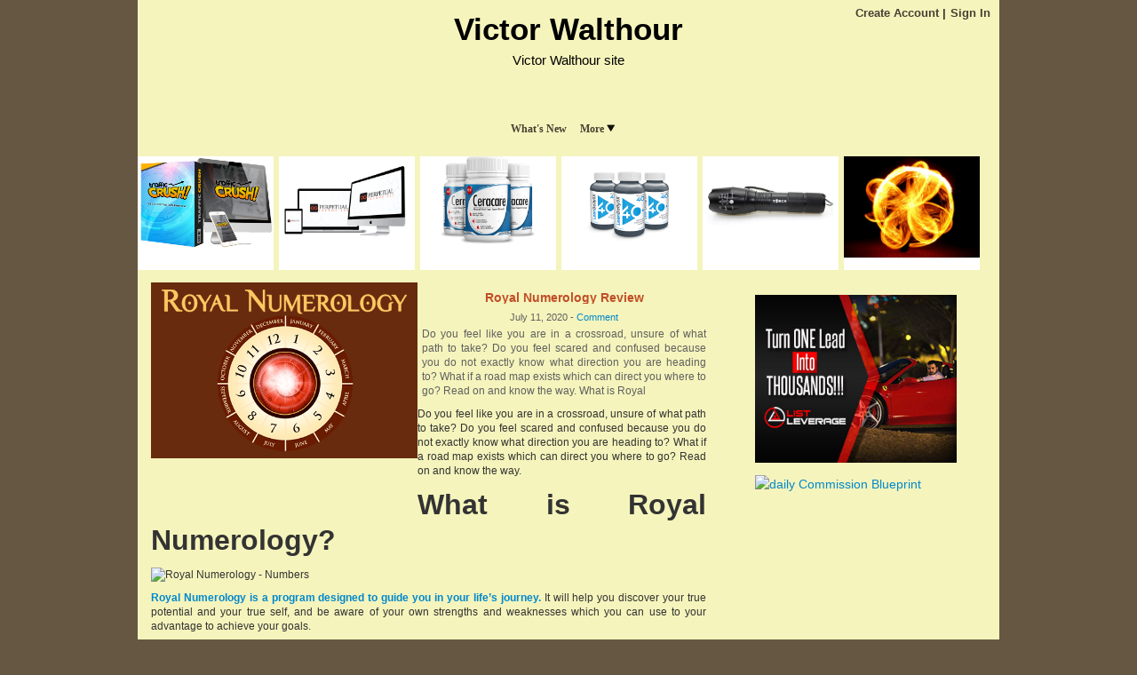

--- FILE ---
content_type: text/html; charset=UTF-8
request_url: https://victorwalthour.com/royal-numerology-review/
body_size: 11819
content:
<!DOCTYPE html>
<!--[if IE 7]>
<html class="ie ie7" lang="en">
<![endif]-->
<!--[if IE 8]>
<html class="ie ie8" lang="en">
<![endif]-->
<!--[if gt IE 8]><!--> <html lang="en"> <!--<![endif]-->
<head>
<title>Royal Numerology Review - Victor WalthourVictor Walthour</title>
	<meta name="viewport" content="width=device-width, initial-scale=1.0">
	<link rel="pingback" href="https://victorwalthour.com/xmlrpc.php">
<link rel="Shortcut Icon" href="https://victorwalthour.com/wp-content/themes/covertstorebuilder/images/favicon.ico" type="image/x-icon">	
<!--[if lt IE 9]>
<script src="https://victorwalthour.com/wp-content/themes/covertstorebuilder/js/html5.js" type="text/javascript"></script>
<![endif]-->
<meta name='robots' content='index, follow, max-image-preview:large, max-snippet:-1, max-video-preview:-1' />
	<style>img:is([sizes="auto" i], [sizes^="auto," i]) { contain-intrinsic-size: 3000px 1500px }</style>
	
	<!-- This site is optimized with the Yoast SEO plugin v26.4 - https://yoast.com/wordpress/plugins/seo/ -->
	<link rel="canonical" href="https://victorwalthour.com/royal-numerology-review/" />
	<meta property="og:locale" content="en_US" />
	<meta property="og:type" content="article" />
	<meta property="og:title" content="Royal Numerology Review - Victor Walthour" />
	<meta property="og:description" content="Do you feel like you are in a crossroad, unsure of what path to take? Do you feel scared and confused because you do not exactly know what direction you are heading to? What if a road map exists which can direct you where to go? Read on and know the way. What is Royal" />
	<meta property="og:url" content="https://victorwalthour.com/royal-numerology-review/" />
	<meta property="og:site_name" content="Victor Walthour" />
	<meta property="article:published_time" content="2020-07-11T21:22:11+00:00" />
	<meta property="og:image" content="https://victorwalthour.com/wp-content/uploads/2020/07/Royal-Numerology.png" />
	<meta property="og:image:width" content="500" />
	<meta property="og:image:height" content="330" />
	<meta property="og:image:type" content="image/png" />
	<meta name="twitter:card" content="summary_large_image" />
	<meta name="twitter:label1" content="Est. reading time" />
	<meta name="twitter:data1" content="4 minutes" />
	<script type="application/ld+json" class="yoast-schema-graph">{"@context":"https://schema.org","@graph":[{"@type":"WebPage","@id":"https://victorwalthour.com/royal-numerology-review/","url":"https://victorwalthour.com/royal-numerology-review/","name":"Royal Numerology Review - Victor Walthour","isPartOf":{"@id":"https://victorwalthour.com/#website"},"primaryImageOfPage":{"@id":"https://victorwalthour.com/royal-numerology-review/#primaryimage"},"image":{"@id":"https://victorwalthour.com/royal-numerology-review/#primaryimage"},"thumbnailUrl":"https://victorwalthour.com/wp-content/uploads/2020/07/Royal-Numerology.png","datePublished":"2020-07-11T21:22:11+00:00","author":{"@id":""},"breadcrumb":{"@id":"https://victorwalthour.com/royal-numerology-review/#breadcrumb"},"inLanguage":"en","potentialAction":[{"@type":"ReadAction","target":["https://victorwalthour.com/royal-numerology-review/"]}]},{"@type":"ImageObject","inLanguage":"en","@id":"https://victorwalthour.com/royal-numerology-review/#primaryimage","url":"https://victorwalthour.com/wp-content/uploads/2020/07/Royal-Numerology.png","contentUrl":"https://victorwalthour.com/wp-content/uploads/2020/07/Royal-Numerology.png","width":500,"height":330},{"@type":"BreadcrumbList","@id":"https://victorwalthour.com/royal-numerology-review/#breadcrumb","itemListElement":[{"@type":"ListItem","position":1,"name":"Home","item":"https://victorwalthour.com/"},{"@type":"ListItem","position":2,"name":"Royal Numerology Review"}]},{"@type":"WebSite","@id":"https://victorwalthour.com/#website","url":"https://victorwalthour.com/","name":"Victor Walthour","description":"Victor Walthour site","potentialAction":[{"@type":"SearchAction","target":{"@type":"EntryPoint","urlTemplate":"https://victorwalthour.com/?s={search_term_string}"},"query-input":{"@type":"PropertyValueSpecification","valueRequired":true,"valueName":"search_term_string"}}],"inLanguage":"en"}]}</script>
	<!-- / Yoast SEO plugin. -->


<link rel="alternate" type="application/rss+xml" title="Victor Walthour &raquo; Feed" href="https://victorwalthour.com/feed/" />
<link rel="alternate" type="application/rss+xml" title="Victor Walthour &raquo; Comments Feed" href="https://victorwalthour.com/comments/feed/" />
<link rel="alternate" type="application/rss+xml" title="Victor Walthour &raquo; Royal Numerology Review Comments Feed" href="https://victorwalthour.com/royal-numerology-review/feed/" />
<script type="text/javascript">
/* <![CDATA[ */
window._wpemojiSettings = {"baseUrl":"https:\/\/s.w.org\/images\/core\/emoji\/16.0.1\/72x72\/","ext":".png","svgUrl":"https:\/\/s.w.org\/images\/core\/emoji\/16.0.1\/svg\/","svgExt":".svg","source":{"concatemoji":"https:\/\/victorwalthour.com\/wp-includes\/js\/wp-emoji-release.min.js?ver=6.8.3"}};
/*! This file is auto-generated */
!function(s,n){var o,i,e;function c(e){try{var t={supportTests:e,timestamp:(new Date).valueOf()};sessionStorage.setItem(o,JSON.stringify(t))}catch(e){}}function p(e,t,n){e.clearRect(0,0,e.canvas.width,e.canvas.height),e.fillText(t,0,0);var t=new Uint32Array(e.getImageData(0,0,e.canvas.width,e.canvas.height).data),a=(e.clearRect(0,0,e.canvas.width,e.canvas.height),e.fillText(n,0,0),new Uint32Array(e.getImageData(0,0,e.canvas.width,e.canvas.height).data));return t.every(function(e,t){return e===a[t]})}function u(e,t){e.clearRect(0,0,e.canvas.width,e.canvas.height),e.fillText(t,0,0);for(var n=e.getImageData(16,16,1,1),a=0;a<n.data.length;a++)if(0!==n.data[a])return!1;return!0}function f(e,t,n,a){switch(t){case"flag":return n(e,"\ud83c\udff3\ufe0f\u200d\u26a7\ufe0f","\ud83c\udff3\ufe0f\u200b\u26a7\ufe0f")?!1:!n(e,"\ud83c\udde8\ud83c\uddf6","\ud83c\udde8\u200b\ud83c\uddf6")&&!n(e,"\ud83c\udff4\udb40\udc67\udb40\udc62\udb40\udc65\udb40\udc6e\udb40\udc67\udb40\udc7f","\ud83c\udff4\u200b\udb40\udc67\u200b\udb40\udc62\u200b\udb40\udc65\u200b\udb40\udc6e\u200b\udb40\udc67\u200b\udb40\udc7f");case"emoji":return!a(e,"\ud83e\udedf")}return!1}function g(e,t,n,a){var r="undefined"!=typeof WorkerGlobalScope&&self instanceof WorkerGlobalScope?new OffscreenCanvas(300,150):s.createElement("canvas"),o=r.getContext("2d",{willReadFrequently:!0}),i=(o.textBaseline="top",o.font="600 32px Arial",{});return e.forEach(function(e){i[e]=t(o,e,n,a)}),i}function t(e){var t=s.createElement("script");t.src=e,t.defer=!0,s.head.appendChild(t)}"undefined"!=typeof Promise&&(o="wpEmojiSettingsSupports",i=["flag","emoji"],n.supports={everything:!0,everythingExceptFlag:!0},e=new Promise(function(e){s.addEventListener("DOMContentLoaded",e,{once:!0})}),new Promise(function(t){var n=function(){try{var e=JSON.parse(sessionStorage.getItem(o));if("object"==typeof e&&"number"==typeof e.timestamp&&(new Date).valueOf()<e.timestamp+604800&&"object"==typeof e.supportTests)return e.supportTests}catch(e){}return null}();if(!n){if("undefined"!=typeof Worker&&"undefined"!=typeof OffscreenCanvas&&"undefined"!=typeof URL&&URL.createObjectURL&&"undefined"!=typeof Blob)try{var e="postMessage("+g.toString()+"("+[JSON.stringify(i),f.toString(),p.toString(),u.toString()].join(",")+"));",a=new Blob([e],{type:"text/javascript"}),r=new Worker(URL.createObjectURL(a),{name:"wpTestEmojiSupports"});return void(r.onmessage=function(e){c(n=e.data),r.terminate(),t(n)})}catch(e){}c(n=g(i,f,p,u))}t(n)}).then(function(e){for(var t in e)n.supports[t]=e[t],n.supports.everything=n.supports.everything&&n.supports[t],"flag"!==t&&(n.supports.everythingExceptFlag=n.supports.everythingExceptFlag&&n.supports[t]);n.supports.everythingExceptFlag=n.supports.everythingExceptFlag&&!n.supports.flag,n.DOMReady=!1,n.readyCallback=function(){n.DOMReady=!0}}).then(function(){return e}).then(function(){var e;n.supports.everything||(n.readyCallback(),(e=n.source||{}).concatemoji?t(e.concatemoji):e.wpemoji&&e.twemoji&&(t(e.twemoji),t(e.wpemoji)))}))}((window,document),window._wpemojiSettings);
/* ]]> */
</script>
<style id='wp-emoji-styles-inline-css' type='text/css'>

	img.wp-smiley, img.emoji {
		display: inline !important;
		border: none !important;
		box-shadow: none !important;
		height: 1em !important;
		width: 1em !important;
		margin: 0 0.07em !important;
		vertical-align: -0.1em !important;
		background: none !important;
		padding: 0 !important;
	}
</style>
<link rel='stylesheet' id='wp-block-library-css' href='https://victorwalthour.com/wp-includes/css/dist/block-library/style.min.css?ver=6.8.3' type='text/css' media='all' />
<style id='classic-theme-styles-inline-css' type='text/css'>
/*! This file is auto-generated */
.wp-block-button__link{color:#fff;background-color:#32373c;border-radius:9999px;box-shadow:none;text-decoration:none;padding:calc(.667em + 2px) calc(1.333em + 2px);font-size:1.125em}.wp-block-file__button{background:#32373c;color:#fff;text-decoration:none}
</style>
<style id='global-styles-inline-css' type='text/css'>
:root{--wp--preset--aspect-ratio--square: 1;--wp--preset--aspect-ratio--4-3: 4/3;--wp--preset--aspect-ratio--3-4: 3/4;--wp--preset--aspect-ratio--3-2: 3/2;--wp--preset--aspect-ratio--2-3: 2/3;--wp--preset--aspect-ratio--16-9: 16/9;--wp--preset--aspect-ratio--9-16: 9/16;--wp--preset--color--black: #000000;--wp--preset--color--cyan-bluish-gray: #abb8c3;--wp--preset--color--white: #ffffff;--wp--preset--color--pale-pink: #f78da7;--wp--preset--color--vivid-red: #cf2e2e;--wp--preset--color--luminous-vivid-orange: #ff6900;--wp--preset--color--luminous-vivid-amber: #fcb900;--wp--preset--color--light-green-cyan: #7bdcb5;--wp--preset--color--vivid-green-cyan: #00d084;--wp--preset--color--pale-cyan-blue: #8ed1fc;--wp--preset--color--vivid-cyan-blue: #0693e3;--wp--preset--color--vivid-purple: #9b51e0;--wp--preset--gradient--vivid-cyan-blue-to-vivid-purple: linear-gradient(135deg,rgba(6,147,227,1) 0%,rgb(155,81,224) 100%);--wp--preset--gradient--light-green-cyan-to-vivid-green-cyan: linear-gradient(135deg,rgb(122,220,180) 0%,rgb(0,208,130) 100%);--wp--preset--gradient--luminous-vivid-amber-to-luminous-vivid-orange: linear-gradient(135deg,rgba(252,185,0,1) 0%,rgba(255,105,0,1) 100%);--wp--preset--gradient--luminous-vivid-orange-to-vivid-red: linear-gradient(135deg,rgba(255,105,0,1) 0%,rgb(207,46,46) 100%);--wp--preset--gradient--very-light-gray-to-cyan-bluish-gray: linear-gradient(135deg,rgb(238,238,238) 0%,rgb(169,184,195) 100%);--wp--preset--gradient--cool-to-warm-spectrum: linear-gradient(135deg,rgb(74,234,220) 0%,rgb(151,120,209) 20%,rgb(207,42,186) 40%,rgb(238,44,130) 60%,rgb(251,105,98) 80%,rgb(254,248,76) 100%);--wp--preset--gradient--blush-light-purple: linear-gradient(135deg,rgb(255,206,236) 0%,rgb(152,150,240) 100%);--wp--preset--gradient--blush-bordeaux: linear-gradient(135deg,rgb(254,205,165) 0%,rgb(254,45,45) 50%,rgb(107,0,62) 100%);--wp--preset--gradient--luminous-dusk: linear-gradient(135deg,rgb(255,203,112) 0%,rgb(199,81,192) 50%,rgb(65,88,208) 100%);--wp--preset--gradient--pale-ocean: linear-gradient(135deg,rgb(255,245,203) 0%,rgb(182,227,212) 50%,rgb(51,167,181) 100%);--wp--preset--gradient--electric-grass: linear-gradient(135deg,rgb(202,248,128) 0%,rgb(113,206,126) 100%);--wp--preset--gradient--midnight: linear-gradient(135deg,rgb(2,3,129) 0%,rgb(40,116,252) 100%);--wp--preset--font-size--small: 13px;--wp--preset--font-size--medium: 20px;--wp--preset--font-size--large: 36px;--wp--preset--font-size--x-large: 42px;--wp--preset--spacing--20: 0.44rem;--wp--preset--spacing--30: 0.67rem;--wp--preset--spacing--40: 1rem;--wp--preset--spacing--50: 1.5rem;--wp--preset--spacing--60: 2.25rem;--wp--preset--spacing--70: 3.38rem;--wp--preset--spacing--80: 5.06rem;--wp--preset--shadow--natural: 6px 6px 9px rgba(0, 0, 0, 0.2);--wp--preset--shadow--deep: 12px 12px 50px rgba(0, 0, 0, 0.4);--wp--preset--shadow--sharp: 6px 6px 0px rgba(0, 0, 0, 0.2);--wp--preset--shadow--outlined: 6px 6px 0px -3px rgba(255, 255, 255, 1), 6px 6px rgba(0, 0, 0, 1);--wp--preset--shadow--crisp: 6px 6px 0px rgba(0, 0, 0, 1);}:where(.is-layout-flex){gap: 0.5em;}:where(.is-layout-grid){gap: 0.5em;}body .is-layout-flex{display: flex;}.is-layout-flex{flex-wrap: wrap;align-items: center;}.is-layout-flex > :is(*, div){margin: 0;}body .is-layout-grid{display: grid;}.is-layout-grid > :is(*, div){margin: 0;}:where(.wp-block-columns.is-layout-flex){gap: 2em;}:where(.wp-block-columns.is-layout-grid){gap: 2em;}:where(.wp-block-post-template.is-layout-flex){gap: 1.25em;}:where(.wp-block-post-template.is-layout-grid){gap: 1.25em;}.has-black-color{color: var(--wp--preset--color--black) !important;}.has-cyan-bluish-gray-color{color: var(--wp--preset--color--cyan-bluish-gray) !important;}.has-white-color{color: var(--wp--preset--color--white) !important;}.has-pale-pink-color{color: var(--wp--preset--color--pale-pink) !important;}.has-vivid-red-color{color: var(--wp--preset--color--vivid-red) !important;}.has-luminous-vivid-orange-color{color: var(--wp--preset--color--luminous-vivid-orange) !important;}.has-luminous-vivid-amber-color{color: var(--wp--preset--color--luminous-vivid-amber) !important;}.has-light-green-cyan-color{color: var(--wp--preset--color--light-green-cyan) !important;}.has-vivid-green-cyan-color{color: var(--wp--preset--color--vivid-green-cyan) !important;}.has-pale-cyan-blue-color{color: var(--wp--preset--color--pale-cyan-blue) !important;}.has-vivid-cyan-blue-color{color: var(--wp--preset--color--vivid-cyan-blue) !important;}.has-vivid-purple-color{color: var(--wp--preset--color--vivid-purple) !important;}.has-black-background-color{background-color: var(--wp--preset--color--black) !important;}.has-cyan-bluish-gray-background-color{background-color: var(--wp--preset--color--cyan-bluish-gray) !important;}.has-white-background-color{background-color: var(--wp--preset--color--white) !important;}.has-pale-pink-background-color{background-color: var(--wp--preset--color--pale-pink) !important;}.has-vivid-red-background-color{background-color: var(--wp--preset--color--vivid-red) !important;}.has-luminous-vivid-orange-background-color{background-color: var(--wp--preset--color--luminous-vivid-orange) !important;}.has-luminous-vivid-amber-background-color{background-color: var(--wp--preset--color--luminous-vivid-amber) !important;}.has-light-green-cyan-background-color{background-color: var(--wp--preset--color--light-green-cyan) !important;}.has-vivid-green-cyan-background-color{background-color: var(--wp--preset--color--vivid-green-cyan) !important;}.has-pale-cyan-blue-background-color{background-color: var(--wp--preset--color--pale-cyan-blue) !important;}.has-vivid-cyan-blue-background-color{background-color: var(--wp--preset--color--vivid-cyan-blue) !important;}.has-vivid-purple-background-color{background-color: var(--wp--preset--color--vivid-purple) !important;}.has-black-border-color{border-color: var(--wp--preset--color--black) !important;}.has-cyan-bluish-gray-border-color{border-color: var(--wp--preset--color--cyan-bluish-gray) !important;}.has-white-border-color{border-color: var(--wp--preset--color--white) !important;}.has-pale-pink-border-color{border-color: var(--wp--preset--color--pale-pink) !important;}.has-vivid-red-border-color{border-color: var(--wp--preset--color--vivid-red) !important;}.has-luminous-vivid-orange-border-color{border-color: var(--wp--preset--color--luminous-vivid-orange) !important;}.has-luminous-vivid-amber-border-color{border-color: var(--wp--preset--color--luminous-vivid-amber) !important;}.has-light-green-cyan-border-color{border-color: var(--wp--preset--color--light-green-cyan) !important;}.has-vivid-green-cyan-border-color{border-color: var(--wp--preset--color--vivid-green-cyan) !important;}.has-pale-cyan-blue-border-color{border-color: var(--wp--preset--color--pale-cyan-blue) !important;}.has-vivid-cyan-blue-border-color{border-color: var(--wp--preset--color--vivid-cyan-blue) !important;}.has-vivid-purple-border-color{border-color: var(--wp--preset--color--vivid-purple) !important;}.has-vivid-cyan-blue-to-vivid-purple-gradient-background{background: var(--wp--preset--gradient--vivid-cyan-blue-to-vivid-purple) !important;}.has-light-green-cyan-to-vivid-green-cyan-gradient-background{background: var(--wp--preset--gradient--light-green-cyan-to-vivid-green-cyan) !important;}.has-luminous-vivid-amber-to-luminous-vivid-orange-gradient-background{background: var(--wp--preset--gradient--luminous-vivid-amber-to-luminous-vivid-orange) !important;}.has-luminous-vivid-orange-to-vivid-red-gradient-background{background: var(--wp--preset--gradient--luminous-vivid-orange-to-vivid-red) !important;}.has-very-light-gray-to-cyan-bluish-gray-gradient-background{background: var(--wp--preset--gradient--very-light-gray-to-cyan-bluish-gray) !important;}.has-cool-to-warm-spectrum-gradient-background{background: var(--wp--preset--gradient--cool-to-warm-spectrum) !important;}.has-blush-light-purple-gradient-background{background: var(--wp--preset--gradient--blush-light-purple) !important;}.has-blush-bordeaux-gradient-background{background: var(--wp--preset--gradient--blush-bordeaux) !important;}.has-luminous-dusk-gradient-background{background: var(--wp--preset--gradient--luminous-dusk) !important;}.has-pale-ocean-gradient-background{background: var(--wp--preset--gradient--pale-ocean) !important;}.has-electric-grass-gradient-background{background: var(--wp--preset--gradient--electric-grass) !important;}.has-midnight-gradient-background{background: var(--wp--preset--gradient--midnight) !important;}.has-small-font-size{font-size: var(--wp--preset--font-size--small) !important;}.has-medium-font-size{font-size: var(--wp--preset--font-size--medium) !important;}.has-large-font-size{font-size: var(--wp--preset--font-size--large) !important;}.has-x-large-font-size{font-size: var(--wp--preset--font-size--x-large) !important;}
:where(.wp-block-post-template.is-layout-flex){gap: 1.25em;}:where(.wp-block-post-template.is-layout-grid){gap: 1.25em;}
:where(.wp-block-columns.is-layout-flex){gap: 2em;}:where(.wp-block-columns.is-layout-grid){gap: 2em;}
:root :where(.wp-block-pullquote){font-size: 1.5em;line-height: 1.6;}
</style>
<link rel='stylesheet' id='wpaffmach_front_css-css' href='https://victorwalthour.com/wp-content/plugins/wp-affiliate-machine/css/wpaffmach-front.css?ver=1.23' type='text/css' media='all' />
<link rel='stylesheet' id='bootstrap-css' href='https://victorwalthour.com/wp-content/themes/covertstorebuilder/css/bootstrap.css?ver=1.22' type='text/css' media='all' />
<link rel='stylesheet' id='theme-style-css' href='https://victorwalthour.com/wp-content/themes/covertstorebuilder/style.css?ver=1.22' type='text/css' media='all' />
<script type="text/javascript" src="https://victorwalthour.com/wp-includes/js/jquery/jquery.min.js?ver=3.7.1" id="jquery-core-js"></script>
<script type="text/javascript" src="https://victorwalthour.com/wp-includes/js/jquery/jquery-migrate.min.js?ver=3.4.1" id="jquery-migrate-js"></script>
<script type="text/javascript" id="wpaffmach_frontjs-js-extra">
/* <![CDATA[ */
var wpaffmach_vars = {"ajax_url":"https:\/\/victorwalthour.com\/wp-admin\/admin-ajax.php"};
/* ]]> */
</script>
<script type="text/javascript" src="https://victorwalthour.com/wp-content/plugins/wp-affiliate-machine/js/wpaffmach-front.js?ver=1.23" id="wpaffmach_frontjs-js"></script>
<script type="text/javascript" src="https://victorwalthour.com/wp-content/themes/covertstorebuilder/js/jquery.simplemodal.1.4.4.min.js?ver=1.4.4" id="simplemodal-js"></script>
<script type="text/javascript" src="https://victorwalthour.com/wp-content/themes/covertstorebuilder/js/bootstrap.js?ver=1.22" id="bootstrap-js"></script>
<script type="text/javascript" id="theme-script-js-extra">
/* <![CDATA[ */
var SimpleModalLoginL10n = {"empty_username":"The username field is empty.","empty_password":"The password field is empty.","empty_email":"The email field is empty.","empty_all":"All fields are required.","empty_firstname":"The first name field is empty.","empty_lastname":"The last name field is empty.","carousel-interval":"5000"};
/* ]]> */
</script>
<script type="text/javascript" src="https://victorwalthour.com/wp-content/themes/covertstorebuilder/js/script.js?ver=1.22" id="theme-script-js"></script>
<link rel="https://api.w.org/" href="https://victorwalthour.com/wp-json/" /><link rel="alternate" title="JSON" type="application/json" href="https://victorwalthour.com/wp-json/wp/v2/posts/648" /><link rel="EditURI" type="application/rsd+xml" title="RSD" href="https://victorwalthour.com/xmlrpc.php?rsd" />
<meta name="generator" content="WordPress 6.8.3" />
<link rel='shortlink' href='https://victorwalthour.com/?p=648' />
<link rel="alternate" title="oEmbed (JSON)" type="application/json+oembed" href="https://victorwalthour.com/wp-json/oembed/1.0/embed?url=https%3A%2F%2Fvictorwalthour.com%2Froyal-numerology-review%2F" />
<link rel="alternate" title="oEmbed (XML)" type="text/xml+oembed" href="https://victorwalthour.com/wp-json/oembed/1.0/embed?url=https%3A%2F%2Fvictorwalthour.com%2Froyal-numerology-review%2F&#038;format=xml" />
<meta name="generator" content="Elementor 3.33.2; features: additional_custom_breakpoints; settings: css_print_method-external, google_font-enabled, font_display-auto">
			<style>
				.e-con.e-parent:nth-of-type(n+4):not(.e-lazyloaded):not(.e-no-lazyload),
				.e-con.e-parent:nth-of-type(n+4):not(.e-lazyloaded):not(.e-no-lazyload) * {
					background-image: none !important;
				}
				@media screen and (max-height: 1024px) {
					.e-con.e-parent:nth-of-type(n+3):not(.e-lazyloaded):not(.e-no-lazyload),
					.e-con.e-parent:nth-of-type(n+3):not(.e-lazyloaded):not(.e-no-lazyload) * {
						background-image: none !important;
					}
				}
				@media screen and (max-height: 640px) {
					.e-con.e-parent:nth-of-type(n+2):not(.e-lazyloaded):not(.e-no-lazyload),
					.e-con.e-parent:nth-of-type(n+2):not(.e-lazyloaded):not(.e-no-lazyload) * {
						background-image: none !important;
					}
				}
			</style>
			<style type="text/css" id="custom-background-css">
body.custom-background { background-color: #665743; }
</style>
	
<!-- Open Graph protocol meta data -->
<meta property="og:url" content="https://victorwalthour.com/royal-numerology-review/">
<meta property="og:title" content="Royal Numerology Review - Victor WalthourVictor Walthour">
<meta property="og:site_name" content="Victor Walthour">
<meta property="og:description" content="Do you feel like you are in a crossroad, unsure of what path to take? Do you feel scared and confused because you do not exactly know what direction you are hea">
<meta property="og:type" content="article">
<meta property="og:image" content="https://victorwalthour.com/wp-content/uploads/2020/07/Royal-Numerology.png">
<meta property="og:locale" content="en">
<!--  Open Graph protocol meta data  -->
<script type="text/javascript">
	var imwbvp_ajaxurl = 'https://victorwalthour.com/wp-admin/admin-ajax.php';
// ]]>
</script>
<link rel="icon" href="https://victorwalthour.com/wp-content/uploads/2021/05/cropped-IMG_4122-32x32.jpg" sizes="32x32" />
<link rel="icon" href="https://victorwalthour.com/wp-content/uploads/2021/05/cropped-IMG_4122-192x192.jpg" sizes="192x192" />
<link rel="apple-touch-icon" href="https://victorwalthour.com/wp-content/uploads/2021/05/cropped-IMG_4122-180x180.jpg" />
<meta name="msapplication-TileImage" content="https://victorwalthour.com/wp-content/uploads/2021/05/cropped-IMG_4122-270x270.jpg" />
<script>
   jQuery(document).ready(function($) {
   
   $('a.zp-ctr-track, .zp-product .moretag').on('click', function(event) {
      var btn = this;
      var data = { action :'update_ctr_action', postid: $(btn).attr('data-post-item'), nonce : '983d63f932'};
         
      $.ajax({async: false, type: 'POST', url: 'https://victorwalthour.com/wp-admin/admin-ajax.php', data: data,  dataType: 'json'});
   });

   });
</script>
<style>
.header-wrapper  {background-color: #f5f4bc; }
.carousel-thumbs, .content_sidebar {background-color: #f5f4bc; }
#mainCarousel { background-color: #fcfcde; border: 1px solid #fcfcde}
#mainCarousel .carousel-inner > .item > .content .title a, #mainCarousel .carousel-inner > .item > .content .stats a, .wishlistlink, .wishlistlink:hover, .the-post h1.title {color: #c14e27;}
#mainCarousel .carousel-inner > .item > .content .title a:hover, #mainCarousel .carousel-inner > .item > .content .stats a:hover {color: #a03a18;}
#mainCarousel .carousel-inner > .item > .content .description, #mainCarousel .carousel-inner > .item > .content .stats { color: #665743;}
.price {color: #7c9f3e;}
.content_sidebar li,#footer .widget-area .widget_popularProducts  {background-color: #;}
.content_sidebar ul ul li a:hover, #widgets_404 ul ul li a:hover{background-color:  #;}
#footer-wrapper  { background-color: #c14e27; }
#footer .widget-area ul ul li a {color: #DDDDDD;}
#footer .widget-area ul ul li a:hover {color: #DDDDDD;}
#footer .widget-area .tagcloud a  {color: #f5f4bc;}

#page-navigation {background-color: #; border-bottom: 1px solid #; border-top: 1px solid #;}
#page-navigation ul ul.children li { border-bottom: 1px solid #; border-left: 1px solid #; border-right: 1px solid #;}
#page-navigation ul ul.children li:first-child {border-top: 1px solid #; }
#page-navigation ul ul.children {background-color: #; }
#page-navigation ul li:hover > a { color: #; }                  
#page-navigation ul li a { color: #483f32;}
#site-navigation ul li a { color: #483f32;}
 #page-navigation ul li.current-cat a{ color: #000000;}
.post-navigation {background-color:  #f5f4bc;}
#post-navigation ul li a { color: #c14e27;}
#post-navigation ul li.current a { color: #7c9f3e;}
 
.widget-title { background-color: #c14e27; color: #040404;}

#footer .widget-title {background-color: #c14e27; color: #f5f4bc;}
.actions .btn-success { color: #FFFFFF; background-color: #c14e27;}
.actions .btn-success:hover,.btn-success:focus,.btn-success:active,.btn-success.active,.btn-success.disabled,.btn-success[disabled] {color: #FFFFFF; background-color: #a03a18;}
.posts-wrapper {background-color: #f5f4bc;}
.post .title a,.post .title a:visited {  color: #665743;}
.post .title a:hover { color: #a03a18; }
.post .description, .price-info {color: #606060;}
.the-post .content {color: #606060;}
.the-post .stats {color: #606060;}

		.site-title,
		.site-description {
			text-align:center;
         			color: #000000;
					}
</style>
<!-- Site Name -->
<script type="application/ld+json">{"@context":"http://schema.org","@type":"WebSite","name":"Victor Walthour","url":"https://victorwalthour.com"}</script>

<meta name="keywords" content="affiliate site,become a super affiliate,super affiliate secret,The Wealth Genome,Activate Your Wealth Gene,Wealth Gene,Manifesting Wealth,The Secret,make money as an affiliate,the super affiliate handbook,affiliate marketer,affiliate opportunities,webmaster affiliate,"></head>
<body class="wp-singular post-template-default single single-post postid-648 single-format-standard custom-background wp-theme-covertstorebuilder elementor-default elementor-kit-654">
<div class="container-fluid header-wrapper">
 <div class="row-fluid">
  <div class="span12">
    <header class="site-header" role="banner">    	 
      <nav id="site-navigation">
      <ul>
  
   <li><a class="smcf-register" href="https://victorwalthour.com/wp-login.php?action=register" target="_blank">Create Account</a></li> 
   <li class="last"><a class="smcf-login" href="https://victorwalthour.com/wp-login.php">Sign In</a></li>
      </ul>
      </nav>
      <a href="https://victorwalthour.com/" title="Victor Walthour" rel="home">
      	<hgroup>
      		<h1 class="site-title">Victor Walthour</h1>
      		<h2 class="site-description">Victor Walthour site</h2>
      	</hgroup>
      </a> 
   </header>
  </div> 
  </div>
  <div class="row-fluid">
   <div class="span12">
      <nav id="page-navigation">
      <ul>
             
                 <li class="cat-item">
             <a title="See What's New" href="https://victorwalthour.com?so=mrs">What's New</a>
          </li>
                    <li class="cat-item drop-down">
                <a title="More" href="/">More<span></span></a>
             <ul class="children">
          	<li class="cat-item cat-item-630"><a href="https://victorwalthour.com/category/agriculture/">Agriculture</a>
</li>
	<li class="cat-item cat-item-631"><a href="https://victorwalthour.com/category/basketball/">Basketball</a>
</li>
	<li class="cat-item cat-item-632"><a href="https://victorwalthour.com/category/business/">Business</a>
</li>
	<li class="cat-item cat-item-633"><a href="https://victorwalthour.com/category/cricket/">Cricket</a>
</li>
	<li class="cat-item cat-item-634"><a href="https://victorwalthour.com/category/entertainment/">Entertainment</a>
</li>
	<li class="cat-item cat-item-635"><a href="https://victorwalthour.com/category/fashion/">Fashion</a>
</li>
	<li class="cat-item cat-item-636"><a href="https://victorwalthour.com/category/foods/">Foods</a>
</li>
	<li class="cat-item cat-item-637"><a href="https://victorwalthour.com/category/football/">Football</a>
</li>
	<li class="cat-item cat-item-638"><a href="https://victorwalthour.com/category/health/">Health</a>
</li>
	<li class="cat-item cat-item-639"><a href="https://victorwalthour.com/category/lifestyle/">Lifestyle</a>
</li>
	<li class="cat-item cat-item-1 current-cat"><a aria-current="page" href="https://victorwalthour.com/category/make-money-online-products/">make money online products</a>
</li>
	<li class="cat-item cat-item-640"><a href="https://victorwalthour.com/category/politics/">Politics</a>
</li>
	<li class="cat-item cat-item-641"><a href="https://victorwalthour.com/category/racing/">Racing</a>
</li>
	<li class="cat-item cat-item-642"><a href="https://victorwalthour.com/category/sports/">Sports</a>
</li>
	<li class="cat-item cat-item-643"><a href="https://victorwalthour.com/category/technology/">Technology</a>
</li>
	<li class="cat-item cat-item-644"><a href="https://victorwalthour.com/category/travel/">Travel</a>
</li>
	<li class="cat-item cat-item-645"><a href="https://victorwalthour.com/category/uncategorized/">Uncategorized</a>
</li>
	<li class="cat-item cat-item-646"><a href="https://victorwalthour.com/category/wildlife/">Wildlife</a>
</li>
</ul></li> 
                
         </ul>
      </nav>
   </div>
  </div>
</div><div class="container-fluid posts-wrapper">
   <div class="row-fluid"> 
    <div class="span12 thumbnails"><a href="https://victorwalthour.com/trafficcrush-review-number-1-web-traffic-tool/"><img  src="https://victorwalthour.com/wp-content/uploads/2022/12/proof-04.png" title="TrafficCrush Review – Number 1 Web Traffic Tool"></a><a href="https://victorwalthour.com/perpetual-income-365-review/"><img  src="https://victorwalthour.com/wp-content/uploads/2021/09/Perpetual-Income-365.png" title="Perpetual Income 365 Review"></a><a href="https://victorwalthour.com/ceracare-review/"><img  src="https://victorwalthour.com/wp-content/uploads/2021/08/CeraCare.png" title="Ceracare Review" alt="CeraCare"></a><a href="https://victorwalthour.com/lean-belly-3x-review/"><img  src="https://victorwalthour.com/wp-content/uploads/2021/07/Lean-Belly-3X.png" title="Lean Belly 3X Review"></a><a href="https://victorwalthour.com/tactical-flash-light-review/"><img  src="https://victorwalthour.com/wp-content/uploads/2021/08/Tactical-Flashlight.jpg" title="Tactical Flash Light Review"></a><a href="https://victorwalthour.com/creating-online-business-ideas/"><img  src="https://victorwalthour.com/wp-content/uploads/2021/07/f7e052f1c1d8a24f32ce5c894ecbebecgdbc5a26c66cd6ecae088c749a095ac2a12242c45761ea0611dd53c69c2fa54fddbe4eadeef710424826ba4aa907dfaf0_1280.jpg" title="Creating Online Business Ideas" alt="Creating Online Business"></a></div>
   </div>
 
<div class="row-fluid">
<div class="span8 the-post"> 
<div class="thumb">
 <a href="https://victorwalthour.com/royal-numerology-review/" title="Royal Numerology Review"  target='_blank'>
 <img  src="https://victorwalthour.com/wp-content/uploads/2020/07/Royal-Numerology.png" title="Royal Numerology Review"></a>
</div>
<div class="content">
	<h1 class="title">Royal Numerology Review</h1>
	<div class="stats">July 11, 2020 - <a href="https://victorwalthour.com/royal-numerology-review/#respond">Comment</a></div>
 
<div class="description"><p>Do you feel like you are in a crossroad, unsure of what path to take? Do you feel scared and confused because you do not exactly know what direction you are heading to? What if a road map exists which can direct you where to go? Read on and know the way. What is Royal</p>
</div>
 </div>
<div class="description">
<p>Do you feel like you are in a crossroad, unsure of what path to take? Do you feel scared and confused because you do not exactly know what direction you are heading to? What if a road map exists which can direct you where to go? Read on and know the way.</p>
<h2>What is Royal Numerology?</h2>
<p><img fetchpriority="high" decoding="async" src="https://reviewsncoupons.com/wp-content/uploads/2020/06/Royal-Numerology-Numbers.png" alt="Royal Numerology - Numbers" width="250" height="250" class="alignright size-full wp-image-5801" /></p>
<p><strong><a href="http://nawnotme.authnumer.hop.clickbank.net">Royal Numerology is a program designed to guide you in your life’s journey.</a></strong> It will help you discover your true potential and your true self, and be aware of your own strengths and weaknesses which you can use to your advantage to achieve your goals.</p>
<p>it is true that life did not come with instructions but with this program you have a guide to better decide on the direction that you should go, to bravely face the situations you encounter and to make more informed choices as you go through life.</p>
<p>Royal Numerology uses the numerology method which is the study of number’s symbolism to determine your personality, talents, skills, strengths, needs and more. Using relevant numbers, numerology can provide an understanding of yourself and the possibilities of the future so that you will know what steps to take.</p>
<p>By knowing who you are and what you are made of, you will be more confident to take on whatever you want to achieve as well as be more knowledgeable on how to use your strengths to further yourself, grow and lead a path that is right for you.</p>
<p><iframe width="525" height="295" src="https://www.youtube.com/embed/p26EQOxj3TI?feature=oembed" frameborder="0" allowfullscreen></iframe></p>
<h3>Who Created Royal Numerology?</h3>
<p><img decoding="async" src="https://reviewsncoupons.com/wp-content/uploads/2020/06/Royal-Numerology-Author.jpg" alt="Royal Numerology - Author" width="219" height="200" class="alignright size-full wp-image-5802" /></p>
<p>Royal Numerology was created by Aiden Powers. He is a Master Numerologist who took great interest in numbers growing up and further studied Quantum Physics. The thing that sets him apart from others is his fascination with numbers which made him study numerology deeper. </p>
<p>He believes that numbers held magic and meanings which can help people find their true purpose just like how he found his purpose using numbers. Making Royal Numerology his platform to help thousands of people realize their true potential, he is working with a team of professional and experienced numerologists to provide carefully crafted readings rooted in numerology and widely accepted personal development teachings.</p>
<h3>How Does Royal Numerology Work?</h3>
<p>Royal Numerology offers a FREE Numerology Reading using your birth date, your full name and a special number you keep on seeing. Based on these vital data you can receive a customized reading that will be sent to your email address, so make sure that you provide the correct details and an active email address.</p>
<p><img decoding="async" src="https://reviewsncoupons.com/wp-content/uploads/2020/06/Royal-Numerology-Birth.png" alt="Royal Numerology - Birth Month" width="288" height="300" class="aligncenter size-full wp-image-5806" /></p>
<p>Your personal information will result to a unique numerology report about you which you can use as a guide to navigate through life. By having a clear understanding about yourself, others and the world, you will gain an insight or finally discover your true purpose.</p>
<p>Royal Numerology can provide you an in-depth reading about your life path or which path you should take basing on who you are or who you should be including the various opportunities and obstacles that you may encounter which you will be given strategies to overcome. </p>
<p>Having a true understanding of oneself is knowing the good, the bad, the strengths and the weaknesses and everything that is part of who you are. When you gain a true understanding of your inner self, you will have a clearer view of how to live your life for the better.</p>
<p><strong><a href="http://nawnotme.authnumer.hop.clickbank.net">The numbers in your life have deep and powerful meanings.</a></strong> Thus, your customized reading from your information can serve as your guide to better know how to deal with situations or experiences that can greatly impact your life.</p>
<h3>Advantages:</h3>
<p>&#8211; Provides a FREE customized numerology reading.</p>
<p>&#8211; Helps you understand and accept your true self.</p>
<p>&#8211; Helps you discover your true potential.</p>
<p>&#8211; Making strengths and weaknesses serve a purpose to give yourself an idea on what you should and shouldn’t do.</p>
<p>&#8211; Serves as your guide in choosing your path and discovering your true purpose.</p>
<p>&#8211; Helps you achieve your goals.</p>
<p>&#8211; Guides you to make positive changes in your life.</p>
<p>&#8211; Created by a master numerologist who spent years of studying numerology.</p>
<p>&#8211; Already helped change the lives of thousands of people.</p>
<p>&#8211; It is backed with a money back guarantee.</p>
<h3>Disadvantages:</h3>
<p>&#8211; You need internet connection to access your numerology reading as it will be sent to your email.</p>
<p>&#8211; You will have to pay for an in-depth reading.</p>
<h2>Recommendation:</h2>
<p>If you find yourself struggling in life not knowing what to do, Royal Numerology can guide you. Knowing and understanding your true self is a significant factor to start creating positive changes in your life. The path to self discovery will open up more opportunities and experiences and will present situations which you will know how to handle given that you know your strengths and weaknesses.</p>
<p><strong><a href="http://nawnotme.authnumer.hop.clickbank.net">Navigate through life with Royal Numerology.</a></strong></p>
<div id="affm_related_posts" class="clear"><h3>Related Products</h3><ul><li>
         <a href="https://victorwalthour.com/individualogist-review/" rel="bookmark" title="Individualogist Review">
         <img loading="lazy" decoding="async" width="300" height="198" src="https://victorwalthour.com/wp-content/uploads/2020/04/individualogist-300x198.png" class="attachment-post-thumbnail size-post-thumbnail wp-post-image" alt="" srcset="https://victorwalthour.com/wp-content/uploads/2020/04/individualogist-300x198.png 300w, https://victorwalthour.com/wp-content/uploads/2020/04/individualogist-153x101.png 153w, https://victorwalthour.com/wp-content/uploads/2020/04/individualogist-170x112.png 170w, https://victorwalthour.com/wp-content/uploads/2020/04/individualogist-50x33.png 50w, https://victorwalthour.com/wp-content/uploads/2020/04/individualogist.png 500w" sizes="(max-width: 300px) 100vw, 300px" />
         </a>
         <div class="related_content">
         <a href="https://victorwalthour.com/individualogist-review/" rel="bookmark" title="Individualogist Review">Individualogist Review</a>
         </div>
        </li><li>
         <a href="https://victorwalthour.com/natural-synergy-review/" rel="bookmark" title="Natural Synergy Review">
         <img loading="lazy" decoding="async" width="300" height="198" src="https://victorwalthour.com/wp-content/uploads/2020/02/natural-synergy-300x198.jpg" class="attachment-post-thumbnail size-post-thumbnail wp-post-image" alt="" srcset="https://victorwalthour.com/wp-content/uploads/2020/02/natural-synergy-300x198.jpg 300w, https://victorwalthour.com/wp-content/uploads/2020/02/natural-synergy-153x101.jpg 153w, https://victorwalthour.com/wp-content/uploads/2020/02/natural-synergy-170x112.jpg 170w, https://victorwalthour.com/wp-content/uploads/2020/02/natural-synergy-50x33.jpg 50w, https://victorwalthour.com/wp-content/uploads/2020/02/natural-synergy.jpg 500w" sizes="(max-width: 300px) 100vw, 300px" />
         </a>
         <div class="related_content">
         <a href="https://victorwalthour.com/natural-synergy-review/" rel="bookmark" title="Natural Synergy Review">Natural Synergy Review</a>
         </div>
        </li><li>
         <a href="https://victorwalthour.com/plant-based-recipe-cookbook-review/" rel="bookmark" title="Plant-Based Recipe Cookbook Review">
         <img loading="lazy" decoding="async" width="300" height="198" src="https://victorwalthour.com/wp-content/uploads/2020/07/The-Plant-Based-Recipe-Cookbook-300x198.jpg" class="attachment-post-thumbnail size-post-thumbnail wp-post-image" alt="" srcset="https://victorwalthour.com/wp-content/uploads/2020/07/The-Plant-Based-Recipe-Cookbook-300x198.jpg 300w, https://victorwalthour.com/wp-content/uploads/2020/07/The-Plant-Based-Recipe-Cookbook-153x101.jpg 153w, https://victorwalthour.com/wp-content/uploads/2020/07/The-Plant-Based-Recipe-Cookbook-170x112.jpg 170w, https://victorwalthour.com/wp-content/uploads/2020/07/The-Plant-Based-Recipe-Cookbook-50x33.jpg 50w, https://victorwalthour.com/wp-content/uploads/2020/07/The-Plant-Based-Recipe-Cookbook.jpg 500w" sizes="(max-width: 300px) 100vw, 300px" />
         </a>
         <div class="related_content">
         <a href="https://victorwalthour.com/plant-based-recipe-cookbook-review/" rel="bookmark" title="Plant-Based Recipe Cookbook Review">Plant-Based Recipe Cookbook Review</a>
         </div>
        </li><li>
         <a href="https://victorwalthour.com/easy-power-plan-review/" rel="bookmark" title="Easy Power Plan Review
Imagine having your very own electric&#8230;">
         <img loading="lazy" decoding="async" width="300" height="198" src="https://victorwalthour.com/wp-content/uploads/2020/04/Easy-Power-Plan-300x198.jpg" class="attachment-post-thumbnail size-post-thumbnail wp-post-image" alt="" srcset="https://victorwalthour.com/wp-content/uploads/2020/04/Easy-Power-Plan-300x198.jpg 300w, https://victorwalthour.com/wp-content/uploads/2020/04/Easy-Power-Plan-153x101.jpg 153w, https://victorwalthour.com/wp-content/uploads/2020/04/Easy-Power-Plan-170x112.jpg 170w, https://victorwalthour.com/wp-content/uploads/2020/04/Easy-Power-Plan-50x33.jpg 50w, https://victorwalthour.com/wp-content/uploads/2020/04/Easy-Power-Plan.jpg 500w" sizes="(max-width: 300px) 100vw, 300px" />
         </a>
         <div class="related_content">
         <a href="https://victorwalthour.com/easy-power-plan-review/" rel="bookmark" title="Easy Power Plan Review
Imagine having your very own electric&#8230;">Easy Power Plan Review
Imagine having your very own electric&#8230;</a>
         </div>
        </li></ul></div><div style="clear:both"></div><div id="wpaffm-get-started-box" class="wpaffm wpaffm-get-started-box wpaffm-bottom-right" style="overflow-y: auto; max-height: none;"><div class="wpaffm-content">
            <h4>Royal Numerology</h4><p><iframe src="https://www.youtube.com/embed/p26EQOxj3TI?feature=oembed&controls=0&modestbranding=1&rel=0&showinfo=0" allow="accelerometer; autoplay; encrypted-media; gyroscope; picture-in-picture" allowfullscreen width="315" height="177" frameborder="0"></iframe></p><p>Would you like to know more?</p>
            <p><a class="button" target="_blank" href="http://nawnotme.authnumer.hop.clickbank.net" target="_blank">Click here</a></p>
        </div><span class="wpaffm-close-icon">×</span></div><script>
        var ashowing = false;
        jQuery(document).ready(function(){

        jQuery(window).resize(function(e){
            console.log(e);
        });

        jQuery(window).scroll(function (event) {
            var sc = jQuery(window).scrollTop();
            if( sc > 400 ) {
                if( !ashowing ) {
                    jQuery("#wpaffm-get-started-box").slideDown();
                    ashowing = true;
                }
            }
            else {
                if( ashowing ) {
                    jQuery("#wpaffm-get-started-box").slideUp();
                    ashowing = false;
                }
            }
            //console.log(sc);
        });

        jQuery(".wpaffm-close-icon").click(function(e){
            e.preventDefault();
            jQuery("#wpaffm-get-started-box").slideUp();
        });

    })</script></div>
</div>
   <div id="post-sidebar" class="span4 content_sidebar right">
	   <li id="block-4" class="widget-container widget_block widget_media_image">
<figure class="wp-block-image size-large"><a href="https://www.mylistleverage.com/tsl/sp1/nawnotme"><img decoding="async" src="https://www.listleverage.com/images/banners/300x250.jpg" alt="List Leverage"/></a></figure>
</li><li id="block-2" class="widget-container widget_block widget_media_image">
<figure class="wp-block-image size-large is-resized"><a href="https://victorwalthour.com/dcb"><img loading="lazy" decoding="async" src="https://dcb1.s3.us-east-1.amazonaws.com/dcb-300x250.png" alt="daily Commission Blueprint" width="666" height="555"/></a></figure>
</li>   </div>
</div>
</div>

<div id="footer-wrapper">
 <div id="footer" >
  </div>
</div> <!-- #footer -->
<script type="speculationrules">
{"prefetch":[{"source":"document","where":{"and":[{"href_matches":"\/*"},{"not":{"href_matches":["\/wp-*.php","\/wp-admin\/*","\/wp-content\/uploads\/*","\/wp-content\/*","\/wp-content\/plugins\/*","\/wp-content\/themes\/covertstorebuilder\/*","\/*\\?(.+)"]}},{"not":{"selector_matches":"a[rel~=\"nofollow\"]"}},{"not":{"selector_matches":".no-prefetch, .no-prefetch a"}}]},"eagerness":"conservative"}]}
</script>
			<script>
				const lazyloadRunObserver = () => {
					const lazyloadBackgrounds = document.querySelectorAll( `.e-con.e-parent:not(.e-lazyloaded)` );
					const lazyloadBackgroundObserver = new IntersectionObserver( ( entries ) => {
						entries.forEach( ( entry ) => {
							if ( entry.isIntersecting ) {
								let lazyloadBackground = entry.target;
								if( lazyloadBackground ) {
									lazyloadBackground.classList.add( 'e-lazyloaded' );
								}
								lazyloadBackgroundObserver.unobserve( entry.target );
							}
						});
					}, { rootMargin: '200px 0px 200px 0px' } );
					lazyloadBackgrounds.forEach( ( lazyloadBackground ) => {
						lazyloadBackgroundObserver.observe( lazyloadBackground );
					} );
				};
				const events = [
					'DOMContentLoaded',
					'elementor/lazyload/observe',
				];
				events.forEach( ( event ) => {
					document.addEventListener( event, lazyloadRunObserver );
				} );
			</script>
			<div id="smcf-login-form" style="display:none;">
<form name="loginform" id="loginform" action="https://victorwalthour.com/?action=dosignin" method="post">
   <div class="title">Login</div>
   <div class="smcf-login-fields">
   <p>
   	<label>Username<br>
   	<input type="text" name="log" class="user_login input" value="" size="20" tabindex="10" /></label>
   </p>
   <p>
   	<label>Password<br>
   	<input type="password" name="pwd" class="user_pass input" value="" size="20" tabindex="20" /></label>
   </p>
   <p class="forgetmenot"><label><input name="rememberme" type="checkbox" id="rememberme" class="rememberme" value="forever" tabindex="90" /> Remember Me</label></p>
   <p class="submit">
   	<input type="submit" name="wp-submit" value="Sign In" tabindex="100" />
   	<input type="button" class="smcf-close" value="Cancel" tabindex="101" />
   	<input type="hidden" name="testcookie" value="1" />
   </p>
   <p class="nav"><a class="smcf-register" href="https://victorwalthour.com/wp-login.php?action=register">Register</a> | <a class="smcf-forgotpw" href="https://victorwalthour.com/wp-login.php?action=lostpassword" title="Password Lost and Found">Lost your password?</a>
   	</p>
   	</div>
   	<div class="smcf-activity" style="display:none;"></div>
</form>
<form name="registerform" id="registerform" action="https://victorwalthour.com/?action=doregister" method="post">
   <div class="title">Register</div>
   <div class="smcf-login-fields">
   <p>
   	<label>First Name<br>
   	<input type="text" name="firstname" class="firstname input" value="" size="20" tabindex="10" /> </label>
   </p>
   <p>
   	<label>Last Name<br>
   	<input type="text" name="lastname" class="lastname input" value="" size="20" tabindex="11" /></label>
   </p>
   <p>
   	<label>Username<br>
   	<input type="text" name="user_login" class="user_login input" value="" size="20" tabindex="12" /></label>
   </p>
   <p>
   	<label>E-mail<br>
   	<input type="text" name="user_email" class="user_email input" value="" size="25" tabindex="13" /></label>
   </p>
   <p>
   	<label>Password<br>
   	<input type="password" name="user_pass" class="user_pass input" value="" size="25" tabindex="14" /></label>
   </p>
   
   <p>
     <label>Sunday, Monday, Tuesday, Wednesday: what comes next?<br>
     <input type="text" name="answer" class="answer input" valiue="" size="20" tabindex="14" /></label>
   </p>
   
   <p class="submit">
   	<input type="submit" name="wp-submit" value="Sign up!" tabindex="100" />
   	<input type="button" class="smcf-close" value="Cancel" tabindex="101" />
   	<input type="hidden" name="user-cookie" value="1" />
   </p>
   <p class="nav">
   	<a class="smcf-login" href="https://victorwalthour.com/wp-login.php">Sign In</a> | <a class="smcf-forgotpw" href="https://victorwalthour.com/wp-login.php?action=lostpassword" title="Password Lost and Found">Lost your password?</a>
   </p>
   </div>
   <div class="smcf-activity" style="display:none;"></div>
</form>	
<form name="lostpasswordform" id="lostpasswordform" action="https://victorwalthour.com/wp-login.php?action=lostpassword" method="post">
   <div class="title">Reset Password</div>
   <div class="smcf-login-fields">
   <p>
   	<label>Username or E-mail<br>
   	<input type="text" name="user_login" class="user_login input" value="" size="20" tabindex="10" /></label>
   </p>
   <p class="submit">
   	<input type="submit" name="wp-submit" value="Get New Password" tabindex="100" />
   	<input type="button" class="smcf-close" value="Cancel" tabindex="101" />
   </p>
   <p class="nav">
   	<a class="smcf-login" href="https://victorwalthour.com/wp-login.php">Sign In</a> | <a class="smcf-register" href="https://victorwalthour.com/wp-login.php?action=register">Register</a>
   </p>
   </div>
   <div class="smcf-activity" style="display:none;"></div>
</form>
</div>
</body>
<script>'undefined'=== typeof _trfq || (window._trfq = []);'undefined'=== typeof _trfd && (window._trfd=[]),_trfd.push({'tccl.baseHost':'secureserver.net'},{'ap':'cpbh-mt'},{'server':'p3plmcpnl495167'},{'dcenter':'p3'},{'cp_id':'5326431'},{'cp_cache':''},{'cp_cl':'8'}) // Monitoring performance to make your website faster. If you want to opt-out, please contact web hosting support.</script><script src='https://img1.wsimg.com/traffic-assets/js/tccl.min.js'></script></html>
<!-- Dynamic page generated in 0.923 seconds. -->
<!-- Cached page generated by WP-Super-Cache on 2026-01-21 09:02:31 -->

<!-- super cache -->